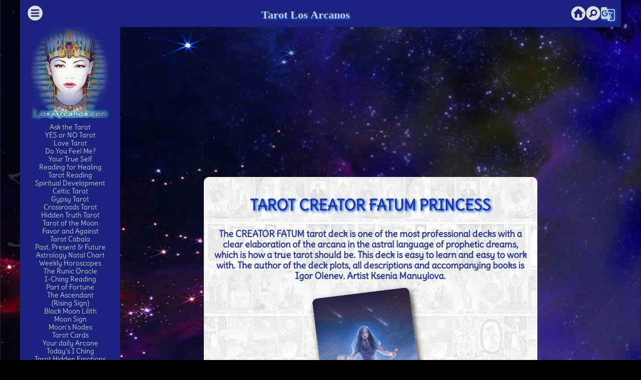

--- FILE ---
content_type: text/html; charset=UTF-8
request_url: https://www.losarcanos.com/en/tarot-decks/Tarot-Creator-Fatum/princess.php
body_size: 9053
content:
<!DOCTYPE html>
<html lang="en">
<head>
<script async src="https://pagead2.googlesyndication.com/pagead/js/adsbygoogle.js?client=ca-pub-6365311543536420" crossorigin="anonymous"></script>
<title>Tarot Decks: Tarot Creator Fatum princess</title>
<meta charset="utf-8">
<meta name="robots" content="index,follow">
<meta name="revisit-after" content="14 days">
<meta name="distribution" content="Global">
<meta name="keywords" content="Tarot Decks: Tarot Creator Fatum princess">
<meta name="description" content="Tarot Decks: Tarot Creator Fatum princess">
<meta name="theme-color" content="#083756" />
<link rel="amphtml" href="https://www.losarcanos.com/en/amp/tarot-decks/Tarot-Creator-Fatum/princess.php"/>
<script async type="text/javascript" src="//clickiocmp.com/t/consent_230588.js"></script>
<meta property="og:type" content="website" />
<meta property="og:title" content="Tarot Decks: Tarot Creator Fatum princess"/>
<meta property="og:description" content="Tarot Decks: Tarot Creator Fatum princess"/>
<meta property="og:image" content="../../tipos-tarot/creator-fatum/princess.jpg"/>
<meta property="og:url" content="https://www.losarcanos.com/en/tarot-decks/Tarot-Creator-Fatum/princess.php"/>
<meta property="og:site_name" content="TAROT Los Arcanos"/>
<meta property="fb:admins" content="1721642300"/>
<meta property="fb:app_id" content="267788610278239"/>
<meta name="twitter:card" content="summary_large_image">
<meta name="twitter:site" content="@LosArcanos">
<meta name="twitter:title" content="Tarot Decks: Tarot Creator Fatum princess">
<meta name="twitter:description" content="Tarot Decks: Tarot Creator Fatum princess">
<meta name="twitter:image" content="../../tipos-tarot/creator-fatum/princess.jpg">
<meta name="twitter:url" content="https://www.losarcanos.com/en/tarot-decks/Tarot-Creator-Fatum/princess.php">
<meta name="viewport" content="width=device-width, initial-scale=1.0"/>
<link rel="stylesheet" href="https://cdnjs.cloudflare.com/ajax/libs/materialize/1.0.0/css/materialize.min.css">
<script async type="text/javascript" src="//s.clickiocdn.com/t/230588/360_light.js"></script>
<link rel="stylesheet" href="https://www.losarcanos.com/en/css/nauti1-v12.css">
<link href="https://fonts.googleapis.com/icon?family=Material+Icons" rel="stylesheet">
<style type="text/css">@font-face {font-family:Delius;font-style:normal;font-weight:400;src:url(/cf-fonts/s/delius/5.0.18/latin/400/normal.woff2);unicode-range:U+0000-00FF,U+0131,U+0152-0153,U+02BB-02BC,U+02C6,U+02DA,U+02DC,U+0304,U+0308,U+0329,U+2000-206F,U+2074,U+20AC,U+2122,U+2191,U+2193,U+2212,U+2215,U+FEFF,U+FFFD;font-display:swap;}</style>
<script async src="https://www.googletagmanager.com/gtag/js?id=G-59NE5FHD8X"></script>
<script>
    window.dataLayer = window.dataLayer || [];
    function gtag(){dataLayer.push(arguments);}
    gtag('js', new Date());

    gtag('config', 'G-59NE5FHD8X');
</script>
</head>
<body>
<script async type='text/javascript' src='//s.clickiocdn.com/t/230588/360_light.js'></script>
<script class='__lxGc__' type='text/javascript'>((__lxGc__=window.__lxGc__||{'s':{},'b':0})['s']['_230588']=__lxGc__['s']['_230588']||{'b':{}})['b']['_717724']={'i':__lxGc__.b++};</script>
<div class="row">
<div class="col s12 indigo darken-4 white-text center-align titulotop"><a href="#" data-target="slide-out" class="sidenav-trigger left" style="padding-top: 4px;"><svg height="34px" version="1.1" viewBox="-.4 -.4 6.3499998 6.3500002" width="34px"><path d="m 3.1747416,0.3976501 c -1.5311858,0 -2.77709651,1.2464283 -2.77709148,2.7776083 1.05e-6,1.53118 1.24590998,2.7770915 2.77709148,2.7770915 1.5311816,0 2.7776072,-1.2459115 2.7776083,-2.7770915 5e-6,-1.53118 -1.2464224,-2.7776083 -2.7776083,-2.7776083 z M 1.8740457,1.8104838 h 2.602942 A 0.26488075,0.26428634 0 0 1 4.7415711,2.0740337 0.26488075,0.26428634 0 0 1 4.4769877,2.3375833 H 1.8740457 A 0.26488075,0.26428634 0 0 1 1.6094624,2.0740337 0.26488075,0.26428634 0 0 1 1.8740457,1.8104838 Z m 0,1.1125936 h 2.602942 A 0.26488075,0.26428634 0 0 1 4.7415711,3.1866272 0.26488075,0.26428634 0 0 1 4.4769877,3.452244 H 1.8740457 A 0.26488075,0.26428634 0 0 1 1.6094624,3.1866272 0.26488075,0.26428634 0 0 1 1.8740457,2.9230774 Z m 0,1.0888223 h 2.602942 A 0.26488075,0.26428634 0 0 1 4.7415711,4.2754496 0.26488075,0.26428634 0 0 1 4.4769877,4.5410664 H 1.8740457 A 0.26488075,0.26428634 0 0 1 1.6094624,4.2754496 0.26488075,0.26428634 0 0 1 1.8740457,4.0118997 Z" style="fill: #DDDDDD;overflow="visible""/></svg></a> <a href="#" data-target="slide-out" class="sidenav-trigger titheadarcanos">Tarot Los Arcanos</a> <a href="https://www.losarcanos.com/"  class="right"><i class="material-icons small" style="margin-top:13px;">g_translate</i></a><a href="https://www.losarcanos.com/en/search.php" class="sidenav-trigger right" style="padding-top: 4px;"><svg width="30px" height="30px" viewBox="-30 -30 650 650"><path d="M406.369,248.166c3.672,9.588,5.508,19.38,5.508,29.376s-1.836,19.788-5.508,29.376 s-9.384,18.258-17.136,26.01s-16.425,13.566-26.013,17.442s-19.479,5.812-29.682,5.812s-20.094-1.938-29.682-5.812 c-9.588-3.876-18.258-9.69-26.01-17.442c-7.752-7.752-13.566-16.422-17.442-26.01s-5.814-19.38-5.814-29.376 s1.938-19.788,5.814-29.376s9.69-18.258,17.442-26.01c7.752-7.752,16.422-13.464,26.01-17.136s19.482-5.508,29.682-5.508 s20.094,1.836,29.682,5.508s18.261,9.384,26.013,17.136C396.985,229.908,402.697,238.578,406.369,248.166z M612,306 c0,28.152-3.672,55.284-11.016,81.396c-7.347,26.109-17.646,50.487-30.906,73.134c-13.26,22.644-29.172,43.248-47.736,61.812 c-18.562,18.564-39.168,34.479-61.812,47.736c-22.646,13.26-47.022,23.562-73.136,30.906C361.284,608.328,334.152,612,306,612 s-55.284-3.672-81.396-11.016c-26.112-7.347-50.49-17.646-73.134-30.906s-43.248-29.172-61.812-47.736 c-18.564-18.562-34.476-39.168-47.736-61.812c-13.26-22.646-23.562-47.022-30.906-73.135C3.672,361.284,0,334.152,0,306 s3.672-55.284,11.016-81.396s17.646-50.49,30.906-73.134s29.172-43.248,47.736-61.812s39.168-34.476,61.812-47.736 s47.022-23.562,73.134-30.906S277.848,0,306,0c42.024,0,81.702,8.058,119.034,24.174s69.768,37.944,97.308,65.484 s49.368,59.976,65.484,97.308S612,263.976,612,306z M474.3,277.849c0-17.952-3.366-35.598-10.098-52.938 s-17.034-32.946-30.906-46.818c-13.872-13.872-29.478-24.174-46.818-30.906c-17.34-6.732-34.983-10.098-52.938-10.098 s-35.598,3.366-52.938,10.098s-32.946,17.034-46.818,30.906c-11.832,11.832-21.114,24.99-27.846,39.474 s-10.914,29.58-12.546,45.288s-0.714,31.314,2.754,46.818s9.486,29.988,18.054,43.452l-61.2,61.2 c-7.344,7.344-11.016,16.116-11.016,26.313c0,10.2,3.672,18.771,11.016,25.704c6.936,7.347,15.606,11.019,26.01,11.019 c10.404,0,19.074-3.672,26.01-11.019l63.648-63.646c13.464,6.936,27.438,11.628,41.922,14.076 c14.484,2.445,28.968,2.649,43.452,0.609s28.56-6.426,42.228-13.157s26.012-15.605,37.026-26.623 c13.872-13.869,24.174-29.478,30.906-46.815C470.933,313.447,474.3,295.801,474.3,277.849z"  style="fill: #DDDDDD;overflow="visible""/></svg></a><a href="https://www.losarcanos.com/en/" class="sidenav-trigger right" style="padding-top: 4px;"><svg width="34px" height="34px" viewBox="-2 -2 24 24"><path d="M19.07,4.93C17.22,3 14.66,1.96 12,2C9.34,1.96 6.79,3 4.94,4.93C3,6.78 1.96,9.34 2,12C1.96,14.66 3,17.21 4.93,19.06C6.78,21 9.34,22.04 12,22C14.66,22.04 17.21,21 19.06,19.07C21,17.22 22.04,14.66 22,12C22.04,9.34 21,6.78 19.07,4.93M17,12V18H13.5V13H10.5V18H7V12H5L12,5L19.5,12H17Z" style="fill: #DDDDDD;overflow="visible""/></svg></a></div>
<div class="col hide-on-small-only m3 l2 xl2 indigo darken-4 white-text">
<a href="https://www.losarcanos.com/en/"><img src="https://img.losarcanos.com/tarot-losarcanos.webp" alt="tarot reading" class="responsive-img" width="160" height="189" border="0" longdesc="tarot" title="TAROT"/></a><br>
<a href="https://www.losarcanos.com/en/tarot-questions.php">Ask the Tarot</a><br>
<a href="https://www.losarcanos.com/en/tarot-yes-or-no.php">YES or NO Tarot</a><br>
<a href="https://www.losarcanos.com/en/love-tarot.php">Love Tarot</a><br>
<a href="https://www.losarcanos.com/en/the-feelings-wheel.php">Do You Feel Me?</a><br>
<a href="https://www.losarcanos.com/en/tarot-self-exploration.php">Your True Self</a><br>
<a href="https://www.losarcanos.com/en/therapeutic-tarot.php">Reading for Healing</a><br>
<a href="https://www.losarcanos.com/en/tarot-reading-oracle.php">Tarot Reading</a><br>
<a href="https://www.losarcanos.com/en/spiritual-development.php">Spiritual Development</a><br>
<a href="https://www.losarcanos.com/en/tarot-celtic.php">Celtic Tarot</a><br>
<a href="https://www.losarcanos.com/en/gypsy-tarot.php">Gypsy Tarot</a><br>
<a href="https://www.losarcanos.com/en/crossroads-tarot.php">Crossroads Tarot</a><br>
<a href="https://www.losarcanos.com/en/tarot-hidden-truth.php">Hidden Truth Tarot</a><br>
<a href="https://www.losarcanos.com/en/tarot-of-the-moon.php">Tarot of the Moon</a><br>
<a href="https://www.losarcanos.com/en/tarot-favor-and-against.php">Favor and Against</a><br>
<a href="https://www.losarcanos.com/en/tarot-cabala.php">Tarot Cabala</a><br>
<a href="https://www.losarcanos.com/en/tarot-past-present-and-future.php">Past, Present & Future</a><br>
<a href="https://www.losarcanos.com/en/astrology-chart.php">Astrology Natal Chart</a><br>
<a href="https://www.losarcanos.com/en/horoscope.php">Weekly Horoscopes</a><br>
<a href="https://www.losarcanos.com/en/runes.php">The Runic Oracle</a><br>
<a href="https://www.losarcanos.com/en/i-ching.php">I-Ching Reading</a><br>
<a href="https://www.losarcanos.com/en/part-of-fortune.php">Part of Fortune</a><br>
<a href="https://www.losarcanos.com/en/find-rising.php">The Ascendant<br>(Rising Sign)</a><br>
<a href="https://www.losarcanos.com/en/lilith.php">Black Moon Lilith</a><br>
<a href="https://www.losarcanos.com/en/moon-sign.php">Moon Sign</a><br>
<a href="https://www.losarcanos.com/en/moons-nodes.php">Moon's Nodes</a><br>
<a href="https://www.losarcanos.com/en/tarot-cards.php">Tarot Cards</a><br>
<a href="https://www.losarcanos.com/en/arcane_day.php">Your daily Arcane</a><br>
<a href="https://www.losarcanos.com/en/i-ching-today.php">Today's I Ching</a><br> 
<a href="https://www.losarcanos.com/en/tarot-hidden-emotions.php">Tarot Hidden Emotions</a><br>
<a href="https://www.losarcanos.com/en/question/">Questions of out Tarot</a><br>
<a href="https://www.losarcanos.com/en/tarot-decks.php">View All Tarot Decks</a><br>
<a href="https://www.losarcanos.com/en/tarot-combinations.php">Tarot 2 Combinations</a><br>
<a href="https://www.losarcanos.com/en/tarot-combinations/combination-3-tarot.php">Tarot 3 Combinations</a><br>
<a href="https://www.losarcanos.com/en/extrasensory-test.php">Psychic ESP Test</a><br>
<a href="https://www.losarcanos.com/en/chiron.php">Asteroids: Chiron</a><br>  
<a href="https://www.losarcanos.com/en/vesta.php">Asteroids: Vesta</a><br>
<a href="https://www.losarcanos.com/en/ceres.php">Asteroids: Ceres</a><br>
<a href="https://www.losarcanos.com/en/juno.php">Asteroids: Juno</a><br>
<a href="https://www.losarcanos.com/en/pallas.php">Asteroids: Pallas</a><br>
<hr>
<script async src="//pagead2.googlesyndication.com/pagead/js/adsbygoogle.js"></script>
<!-- lateral_izq -->
<ins class="adsbygoogle"
     style="display:inline-block;width:160px;height:600px"
     data-ad-client="ca-pub-6365311543536420"
     data-ad-slot="5577141191"></ins>
<script>
(adsbygoogle = window.adsbygoogle || []).push({});
</script>
<hr>
<a href="https://www.losarcanos.com/en/tarot-rider.php">RIDER-WAITE Tarot</a><br>
<a href="https://www.losarcanos.com/en/tarot-legacy.php">Legacy Divine Tarot</a><br>
<a href="https://www.losarcanos.com/en/tarot-of-a-moon-garden.php">Tarot Moon Garden</a><br>
<a href="https://www.losarcanos.com/en/tarot-articles/">Tarot Articles</a>
<hr>
<a href="https://www.losarcanos.com/en/tarot-deck.php">Tarot Deck</a><br>
<a href="https://www.losarcanos.com/en/tarot-the-fool.php">The Fool</a><br>
<a href="https://www.losarcanos.com/en/tarot-the-magician.php">The Magician</a><br>
<a href="https://www.losarcanos.com/en/tarot-the-high-priestess.php">The High Priestess</a><br>
<a href="https://www.losarcanos.com/en/tarot-the-empress.php">The Empress</a><br>
<a href="https://www.losarcanos.com/en/tarot-the-emperor.php">The Emperor</a><br>
<a href="https://www.losarcanos.com/en/tarot-the-hierophant.php">The Hierophant</a><br>
<a href="https://www.losarcanos.com/en/tarot-the-lovers.php">The Lovers</a><br>
<a href="https://www.losarcanos.com/en/tarot-the-chariot.php">The Chariot</a><br>
<a href="https://www.losarcanos.com/en/tarot-justice.php">Justice</a><br>
<a href="https://www.losarcanos.com/en/tarot-the-hermit.php">The Hermit</a><br>
<a href="https://www.losarcanos.com/en/tarot-wheel-of-fortune.php">Wheel of Fortune</a><br>
<a href="https://www.losarcanos.com/en/tarot-strength.php">Strength</a><br>
<a href="https://www.losarcanos.com/en/tarot-the-hanged-man.php">The Hanged Man</a><br>
<a href="https://www.losarcanos.com/en/tarot-transformation.php">Transformation</a><br>
<a href="https://www.losarcanos.com/en/tarot-temperance.php">Temperance</a><br>
<a href="https://www.losarcanos.com/en/tarot-the-devil.php">The Devil</a><br>
<a href="https://www.losarcanos.com/en/tarot-the-tower.php">The Tower</a><br>
<a href="https://www.losarcanos.com/en/tarot-the-star.php">The Star</a><br>
<a href="https://www.losarcanos.com/en/tarot-the-moon.php">The Moon</a><br>
<a href="https://www.losarcanos.com/en/tarot-the-sun.php">The Sun</a><br>
<a href="https://www.losarcanos.com/en/tarot-judgement.php">Judgement</a><br>
<a href="https://www.losarcanos.com/en/tarot-the-world.php">The World</a><br> 
<hr>
<a href="https://www.losarcanos.com/en/horoscope.php">Horoscope</a><br>
<a href="https://www.losarcanos.com/en/horoscope-aries.php">Aries horoscope</a><br>
<a href="https://www.losarcanos.com/en/horoscope-taurus.php">Taurus horoscope</a><br>
<a href="https://www.losarcanos.com/en/horoscope-gemini.php">Gemini horoscope</a><br>
<a href="https://www.losarcanos.com/en/horoscope-cancer.php">Cancer horoscope</a><br>
<a href="https://www.losarcanos.com/en/horoscope-leo.php">Leo horoscope</a><br>
<a href="https://www.losarcanos.com/en/horoscope-virgo.php">Virgo horoscope</a><br>
<a href="https://www.losarcanos.com/en/horoscope-libra.php">Libra horoscope</a><br>
<a href="https://www.losarcanos.com/en/horoscope-scorpio.php">Scorpio horoscope</a><br>
<a href="https://www.losarcanos.com/en/horoscope-sagittarius.php">Sagittarius horoscope</a><br>
<a href="https://www.losarcanos.com/en/horoscope-capricorn.php">Capricorn horoscope</a><br>
<a href="https://www.losarcanos.com/en/horoscope-aquarius.php">Aquarius horoscope</a><br>
<a href="https://www.losarcanos.com/en/horoscope-pisces.php">Pisces horoscope</a><br>
<a href="https://www.losarcanos.com/en/astrology-zodiac-horoscope.php">12 Astrology Zodiac</a><br>
<a href="https://www.losarcanos.com/en/zodiac-signs-compatibility.php">Relationship Compatibility</a><br>
<hr>
<a href="https://www.losarcanos.com/contacto.php">Send your comments and experiences</a><br>
<hr>
<a href="https://www.losarcanos.com/en/privacypolicy.php">Legal Disclaimer and Privacy Policy</a>
<hr></div>
<div class="col s12 m9 l10 xl10 white-text center-align">
<!-- Cuerpo -->
<div class="row"><div class="col s12 m12 l10 offset-l1" >
<div align="center"><script async src="https://pagead2.googlesyndication.com/pagead/js/adsbygoogle.js"></script>
        <!-- ArcNewAdap-201903-Adap-Principal -->
        <ins class="adsbygoogle"
             style="display:block"
             data-ad-client="ca-pub-6365311543536420"
             data-ad-slot="2619843923"
             data-ad-format="auto"
             data-full-width-responsive="true"></ins>
        <script>
        (adsbygoogle = window.adsbygoogle || []).push({});
        </script></div>
</div></div>
<div class="row"><div class="col s12 m8 offset-m2 l8 offset-l2 arcanoblanco">
<br><br>
<h1>Tarot Creator Fatum princess</h1>
<p class="p2">The CREATOR FATUM tarot deck is one of the most professional decks with a clear elaboration of the arcana in the astral language of prophetic dreams, which is how a true tarot should be. This deck is easy to learn and easy to work with. The author of the deck plots, all descriptions and accompanying books is Igor Olenev. Artist Ksenia Manuylova.</p>
<div class="row">
<img src="../../../tipos-tarot/creator-fatum/princess.jpg" class="carta_present" border="0" hspace="0">
</div>
<a href="reinaoro.php" class="waves-effect waves-light indigo darken-2  btn bordesredondos white-text"><i class="material-icons left">arrow_back_ios</i>Previous</a>
<p class="p2">CREATOR FATUM is the direct inheritance of a philosophical treatise on the destiny of man, created by magicians and alchemists of medieval Europe. Tarot CREATOR FATUM (Creator Fatum) is translated from Latin as the tarot of the Creator of Destiny</p>
<div class="col s12 m12">&nbsp;</div>
<a href="../../tarot-decks.php" class="waves-effect waves-light indigo darken-1 white-text  btn-large bordesredondos marco-boton-1"><i class="material-icons right">keyboard_backspace</i>View All Tarot Decks</a>
<br><br>
</div></div> <div class="col s12 m12">&nbsp;</div>
<div class="row"><div class="col s12 m12 l10 offset-l1" >
<div align="center"><script async src="https://pagead2.googlesyndication.com/pagead/js/adsbygoogle.js"></script>
        <!-- ArcNewAdap-201903-Adap-Principal -->
        <ins class="adsbygoogle"
             style="display:block"
             data-ad-client="ca-pub-6365311543536420"
             data-ad-slot="2619843923"
             data-ad-format="auto"
             data-full-width-responsive="true"></ins>
        <script>
        (adsbygoogle = window.adsbygoogle || []).push({});
        </script></div>
</div></div>
<p class="p2">Click on each card to see it in detail</p>
<div class="row">
              <div class="col s6 m4 l2" style="height:160px;">
              <a href="eldiablo.php" class="fmin">
              <img src="../../../tipos-tarot/creator-fatum/eldiablo.jpg" alt="" height = "152" width = "100" class="cartagrid"/></img></a></div>
                          <div class="col s6 m4 l2" style="height:160px;">
              <a href="templanza.php" class="fmin">
              <img src="../../../tipos-tarot/creator-fatum/templanza.jpg" alt="" height = "152" width = "100" class="cartagrid"/></img></a></div>
                          <div class="col s6 m4 l2" style="height:160px;">
              <a href="colgado.php" class="fmin">
              <img src="../../../tipos-tarot/creator-fatum/colgado.jpg" alt="" height = "152" width = "100" class="cartagrid"/></img></a></div>
                          <div class="col s6 m4 l2" style="height:160px;">
              <a href="lamuerte.php" class="fmin">
              <img src="../../../tipos-tarot/creator-fatum/lamuerte.jpg" alt="" height = "152" width = "100" class="cartagrid"/></img></a></div>
                          <div class="col s6 m4 l2" style="height:160px;">
              <a href="charriot.php" class="fmin">
              <img src="../../../tipos-tarot/creator-fatum/charriot.jpg" alt="" height = "152" width = "100" class="cartagrid"/></img></a></div>
                          <div class="col s6 m4 l2" style="height:160px;">
              <a href="star.php" class="fmin">
              <img src="../../../tipos-tarot/creator-fatum/star.jpg" alt="" height = "152" width = "100" class="cartagrid"/></img></a></div>
                          <div class="col s6 m4 l2" style="height:160px;">
              <a href="reinaespadas.php" class="fmin">
              <img src="../../../tipos-tarot/creator-fatum/reinaespadas.jpg" alt="" height = "152" width = "100" class="cartagrid"/></img></a></div>
                          <div class="col s6 m4 l2" style="height:160px;">
              <a href="hermitano.php" class="fmin">
              <img src="../../../tipos-tarot/creator-fatum/hermitano.jpg" alt="" height = "152" width = "100" class="cartagrid"/></img></a></div>
                          <div class="col s6 m4 l2" style="height:160px;">
              <a href="justicia.php" class="fmin">
              <img src="../../../tipos-tarot/creator-fatum/justicia.jpg" alt="" height = "152" width = "100" class="cartagrid"/></img></a></div>
                          <div class="col s6 m4 l2" style="height:160px;">
              <a href="reinabastos.php" class="fmin">
              <img src="../../../tipos-tarot/creator-fatum/reinabastos.jpg" alt="" height = "152" width = "100" class="cartagrid"/></img></a></div>
                          <div class="col s6 m4 l2" style="height:160px;">
              <a href="laluna.php" class="fmin">
              <img src="../../../tipos-tarot/creator-fatum/laluna.jpg" alt="" height = "152" width = "100" class="cartagrid"/></img></a></div>
                          <div class="col s6 m4 l2" style="height:160px;">
              <a href="rueda.php" class="fmin">
              <img src="../../../tipos-tarot/creator-fatum/rueda.jpg" alt="" height = "152" width = "100" class="cartagrid"/></img></a></div>
                          <div class="col s6 m4 l2" style="height:160px;">
              <a href="mago.php" class="fmin">
              <img src="../../../tipos-tarot/creator-fatum/mago.jpg" alt="" height = "152" width = "100" class="cartagrid"/></img></a></div>
                          <div class="col s6 m4 l2" style="height:160px;">
              <a href="empress.php" class="fmin">
              <img src="../../../tipos-tarot/creator-fatum/empress.jpg" alt="" height = "152" width = "100" class="cartagrid"/></img></a></div>
                          <div class="col s6 m4 l2" style="height:160px;">
              <a href="c-espadas.php" class="fmin">
              <img src="../../../tipos-tarot/creator-fatum/c-espadas.jpg" alt="" height = "152" width = "100" class="cartagrid"/></img></a></div>
                          <div class="col s6 m4 l2" style="height:160px;">
              <a href="loco2.php" class="fmin">
              <img src="../../../tipos-tarot/creator-fatum/loco2.jpg" alt="" height = "152" width = "100" class="cartagrid"/></img></a></div>
                          <div class="col s6 m4 l2" style="height:160px;">
              <a href="elsol.php" class="fmin">
              <img src="../../../tipos-tarot/creator-fatum/elsol.jpg" alt="" height = "152" width = "100" class="cartagrid"/></img></a></div>
                          <div class="col s6 m4 l2" style="height:160px;">
              <a href="juicio.php" class="fmin">
              <img src="../../../tipos-tarot/creator-fatum/juicio.jpg" alt="" height = "152" width = "100" class="cartagrid"/></img></a></div>
                          <div class="col s6 m4 l2" style="height:160px;">
              <a href="sumosaserdote.php" class="fmin">
              <img src="../../../tipos-tarot/creator-fatum/sumosaserdote.jpg" alt="" height = "152" width = "100" class="cartagrid"/></img></a></div>
                          <div class="col s6 m4 l2" style="height:160px;">
              <a href="emperador.php" class="fmin">
              <img src="../../../tipos-tarot/creator-fatum/emperador.jpg" alt="" height = "152" width = "100" class="cartagrid"/></img></a></div>
                          <div class="col s6 m4 l2" style="height:160px;">
              <a href="lovers.php" class="fmin">
              <img src="../../../tipos-tarot/creator-fatum/lovers.jpg" alt="" height = "152" width = "100" class="cartagrid"/></img></a></div>
                          <div class="col s6 m4 l2" style="height:160px;">
              <a href="tower.php" class="fmin">
              <img src="../../../tipos-tarot/creator-fatum/tower.jpg" alt="" height = "152" width = "100" class="cartagrid"/></img></a></div>
                          <div class="col s6 m4 l2" style="height:160px;">
              <a href="fuerza.php" class="fmin">
              <img src="../../../tipos-tarot/creator-fatum/fuerza.jpg" alt="" height = "152" width = "100" class="cartagrid"/></img></a></div>
                          <div class="col s6 m4 l2" style="height:160px;">
              <a href="reinacopas.php" class="fmin">
              <img src="../../../tipos-tarot/creator-fatum/reinacopas.jpg" alt="" height = "152" width = "100" class="cartagrid"/></img></a></div>
                          <div class="col s6 m4 l2" style="height:160px;">
              <a href="reinaoro.php" class="fmin">
              <img src="../../../tipos-tarot/creator-fatum/reinaoro.jpg" alt="" height = "152" width = "100" class="cartagrid"/></img></a></div>
                          <div class="col s6 m4 l2" style="height:160px;">
              <a href="princess.php" class="fmin">
              <img src="../../../tipos-tarot/creator-fatum/princess.jpg" alt="" height = "152" width = "100" class="cartagrid"/></img></a></div>
            </div>
<div class="col s12 m12">&nbsp;</div>
<a href="../../tarot-decks.php" class="waves-effect waves-light indigo darken-1 white-text  btn-large bordesredondos marco-boton-1"><i class="material-icons right">keyboard_backspace</i>View All Tarot Decks</a>
<br><br>
<br><br>
<div class="row"><div class="col s12 m12 l10 offset-l1">
<script async src="//pagead2.googlesyndication.com/pagead/js/adsbygoogle.js"></script>
<ins class="adsbygoogle"
     style="display:block; text-align:center;"
     data-ad-layout="in-article"
     data-ad-format="fluid"
     data-full-width-responsive="true"
     data-ad-client="ca-pub-6365311543536420"
     data-ad-slot="6423681701"></ins>
<script>
     (adsbygoogle = window.adsbygoogle || []).push({});
</script>
</div></div>
<br><br>
<div align="center">
  
  <a href="https://www.losarcanos.com/en/amp/learn-tarot.php"><img src="https://www.losarcanos.com/img/aprender-tarot.jpg" alt="Cartas de Tarot" width="590" height="414" border="0" class="responsive-img"></a><br>
  <a class="waves-effect waves-light btn white-text indigo darken-1" href="https://www.losarcanos.com/en/amp/learn-tarot.php">
    <i class="material-icons right">arrow_forward</i>Learn Tarot</a>
  <br>
  Learn the meaning of Tarot cards with this fun game, guess based on its description to which Arcanum corresponds. Read the description of the Arcanum of the Tarot that we show you below and based on what it suggests, its meaning, select from the four cards that we show you, which is the correct one.

</div>
<br><br>

  <div class="row">
    <div class="col s12 m8 offset-m2">
      <div class="card-panel purple blue darken-4">
<p class="p2">LOSARCANOS.COM</p>

<a href="https://www.facebook.com/tarot.live.reading/" target="_blank"><img alt="siguenos en facebook" height="40" src="https://www.losarcanos.com/img/social/facebook.png" title="siguenos en facebook" width="40"  class="bordesredondos z-depth-5"/></a>&nbsp;&nbsp;&nbsp;

<a href="https://twitter.com/LosArcanos" target="_blank" ><img alt="siguenos en twitter" height="40" src="https://www.losarcanos.com/img/social/twitter.png" title="siguenos en twitter" width="40" class="bordesredondos z-depth-5"/></a>&nbsp;&nbsp;&nbsp;

<a href="https://www.instagram.com/losarcanosweb/" target="_blank" ><img alt="siguenos en Instagram" height="40" src="https://www.losarcanos.com/img/social/instagram.png" title="siguenos en Instagram" width="40" class="bordesredondos z-depth-5"/></a>
      </div>
    </div>
  </div><br><br>
<br><div class="row section"><div class="col l12 s12"><a href="https://www.losarcanos.com/en/" class="waves-effect waves-light btn-large indigo bordesredondos white-text"><i class="material-icons left">home</i>Home LosArcanos.com</a></div></div><br><br><br>
<div class="col s12 m6 l3"><div class="card">
        <div class="card-image">
          <a href="https://www.losarcanos.com/en/find-rising.php"><img src="https://www.losarcanos.com/en/img/rising-sign.jpg" class="responsive-img bredondo" alt="Rising Sign" width="575" height="323"></a>
          <a href="https://www.losarcanos.com/en/find-rising.php" class="btn-floating halfway-fab waves-effect waves-light red"><i class="material-icons">play_arrow</i></a>
        </div>
        <div class="card-content">
          <span class="card-title"><a href="https://www.losarcanos.com/en/find-rising.php" class="red-text">Rising Sign</a></span>
          <p class="black-text">The Ascendant sign expresses personality. It is an important feature because it shows the behavior that is learned, as well as the way we are perceived by others</p>
        </div></div></div>
<div class="col s12 m6 l3"><div class="card">
        <div class="card-image">
          <a href="https://www.losarcanos.com/en/horoscope.php"><img src="https://www.losarcanos.com/en/img/weekly-horoscopes.jpg" class="responsive-img bredondo" alt="Weekly Horoscopes" width="575" height="323"></a>
          <a href="https://www.losarcanos.com/en/horoscope.php" class="btn-floating halfway-fab waves-effect waves-light red"><i class="material-icons">play_arrow</i></a>
        </div>
        <div class="card-content">
          <span class="card-title"><a href="https://www.losarcanos.com/en/horoscope.php" class="red-text">Weekly Horoscopes</a></span>
          <p class="black-text">Astrological true horoscope updated weekly. Get free advices and predictions based on your sign and the position of the stars.</p>
        </div></div></div>
<div class="col s12 m6 l3"> 
	    	<div class="card">
	        <div class="card-content black-text">
	        <span class="card-title"><a href="https://www.losarcanos.com/en/moon-sign.php" class="red-text">Moon Sign</a></span>The Moon represents human psyche. The emotional body of man. Itâ€™s indicative of a person`s emotions and feelings. It gives an intuitional nature, taste, youth, love of poetry, music, attractive looks and sensuality.</div></div></div>
<div class="col s12 m6 l3"> 
	    	<div class="card">
	        <div class="card-content black-text">
	        <span class="card-title"><a href="https://www.losarcanos.com/en/part-of-fortune.php" class="red-text">Part of Fortune</a></span>In astrology, the Part of Fortune, sometimes called Fortuna, is the most popular Arabic Part. Arabic Parts are sensitive points in a chart. The Part of Fortune represents worldly success, and is associated with the physical body and health as well.</div></div></div>
</div></div>
<!-- Fin Cuerpo -->
  <ul id="slide-out" class="sidenav">
   <li>
        <img src="https://tarot.losarcanos.com/images/tarot.jpg" width="68px" height="68px" alt="" class="circle responsive-img valign profile-image">

   </li> 
   <li><a href="https://www.losarcanos.com/en/"><i class="material-icons white-text">home</i>Home</span></a></li>
    <li><a href="https://www.losarcanos.com/en/tarot-questions.php">Ask the Tarot <span class="new badge right yellow darken-3" data-badge-caption="updated"></span></a></li>

    <li>
          <ul class="collapsible collapsible-accordion">
            <li>
              <a class="collapsible-header waves-effect waves-blue"><i class="material-icons white-text">create_new_folder</i>Tarot <i class="material-icons right white-text" style="margin-right:0;">arrow_drop_down</i></a>
              <div class="collapsible-body">
                <ul>
                  <li><a href="https://www.losarcanos.com/en/tarot-reading-oracle.php">Tarot Reading</a></li>
                  <li><a href="https://www.losarcanos.com/en/tarot-yes-or-no.php">YES or NO Tarot</a></li>
                  <li><a href="https://www.losarcanos.com/en/love-tarot.php">Love Tarot</a></li>
                  <li><a href="https://www.losarcanos.com/en/the-feelings-wheel.php">Do You Feel Me?</a></li>
                  <li><a href="https://www.losarcanos.com/en/tarot-self-exploration.php">Tarot for Self-Exploration</a></li>
                  <li><a href="https://www.losarcanos.com/en/therapeutic-tarot.php">Reading for Healing</a></li>
                  <li><a href="https://www.losarcanos.com/en/spiritual-development.php">Spiritual Development</a></li>
                  <li><a href="https://www.losarcanos.com/en/tarot-celtic.php">Celtic Tarot</a></li>
                  <li><a href="https://www.losarcanos.com/en/gypsy-tarot.php">Gypsy Tarot</a></li>
                  <li><a href="https://www.losarcanos.com/en/crossroads-tarot.php">Crossroads Tarot</a></li>
                  <li><a href="https://www.losarcanos.com/en/tarot-hidden-truth.php"> Hidden Truth Tarot</a></li>
                  <li><a href="https://www.losarcanos.com/en/tarot-of-the-moon.php">Tarot of the Moon</a></li>
                  <li><a href="https://www.losarcanos.com/en/tarot-favor-and-against.php">Favor and Against</a></li>
                  <li><a href="https://www.losarcanos.com/en/tarot-cabala.php">Tarot Cabala</a></li>                  
                  <li><a href="https://www.losarcanos.com/en/tarot-past-present-and-future.php">Past, Present & Future</a></li>  
                  <li><a href="https://www.losarcanos.com/en/tarot-hidden-emotions.php">Tarot Hidden Emotions</a></li>  
                  <li><a href="https://www.losarcanos.com/en/tarot-cards.php">Tarot Cards</a></li> 
                  <li><a href="https://www.losarcanos.com/en/question/">Questions of out Tarot</a></li>
                  <li><a href="https://www.losarcanos.com/en/amp/learn-tarot.php">Learn Tarot</a></li> 
                  <li><a href="https://www.losarcanos.com/en/tarot-decks.php">View All Tarot Decks</a></li>   
                  <li><a href="https://www.losarcanos.com/en/tarot-combinations.php">Tarot 2 Cards Combinations</a></li> 
                  <li><a href="https://www.losarcanos.com/en/tarot-combinations/combination-3-tarot.php">Tarot 3 Cards Combinations</a></li>   
                  <li><a href="https://www.losarcanos.com/en/amp/learn-tarot.php">Learn Tarot</a></li>         
                </ul>
              </div>
            </li>
          </ul>
    </li>
    <li><div class="divider"></div></li>
    <li>
          <ul class="collapsible collapsible-accordion">
            <li>
              <a class="collapsible-header waves-effect waves-blue"><i class="material-icons white-text">create_new_folder</i>Astrology <i class="material-icons right white-text" style="margin-right:0;">arrow_drop_down</i></a>
              <div class="collapsible-body">
                <ul>
                  <li><a href="https://www.losarcanos.com/en/astrology-chart.php">Astrology Chart</a></li>
                  <li><a href="https://www.losarcanos.com/en/find-rising.php">The Ascendant(Rising Sign)</a></li>
                  <li><a href="https://www.losarcanos.com/en/lilith.php">Black Moon Lilith</a></li>
                  <li><a href="https://www.losarcanos.com/en/moon-sign.php">Moon Sign</a></li>
                  <li><a href="https://www.losarcanos.com/en/moons-nodes.php">Moon's Nodes</a></li>
                  <li><a href="https://www.losarcanos.com/en/part-of-fortune.php">Part of Fortune</a></li>    
                  <li><a href="https://www.losarcanos.com/en/chiron.php">Asteroids: Chiron</a></li>  
                  <li><a href="https://www.losarcanos.com/en/vesta.php">Asteroids: Vesta</a></li>
                  <li><a href="https://www.losarcanos.com/en/ceres.php">Asteroids: Ceres</a></li>
                  <li><a href="https://www.losarcanos.com/en/juno.php">Asteroids: Juno</a></li>
                  <li><a href="https://www.losarcanos.com/en/pallas.php">Asteroids: Pallas</a></li>
                  <li><a href="https://www.losarcanos.com/en/astrology-zodiac-horoscope.php">12 Astrology Zodiac</a></li>
                  <li><a href="https://www.losarcanos.com/en/zodiac-signs-compatibility.php">Relationship Compatibility</a></li>
                </ul>
              </div>
            </li>
          </ul>
    </li>     

    <li><div class="divider"></div></li>
    <li>
          <ul class="collapsible collapsible-accordion">
            <li>
              <a class="collapsible-header waves-effect waves-blue"><i class="material-icons white-text">create_new_folder</i>Horoscopes <i class="material-icons right white-text" style="margin-right:0;">arrow_drop_down</i></a>
              <div class="collapsible-body">
                <ul>
                  <li><a href="https://www.losarcanos.com/en/horoscope.php">Weekly Horoscopes</a></li>
                  <li><a href="https://www.losarcanos.com/en/arcane_day.php">Your daily Arcane</a></li>
                  <li><a href="https://www.losarcanos.com/en/i-ching-today.php">Today's I Ching</a></li>
                  <li><a href="https://www.losarcanos.com/en/extrasensory-test.php">Psychic ESP Test</a></li>
                </ul>
              </div>
            </li>
          </ul>
    </li>    

    <li><div class="divider"></div></li>
    <li>
          <ul class="collapsible collapsible-accordion">
            <li>
              <a class="collapsible-header waves-effect waves-blue"><i class="material-icons white-text">create_new_folder</i>Others <i class="material-icons right white-text" style="margin-right:0;">arrow_drop_down</i></a>
              <div class="collapsible-body">
                <ul>
                  <li><a href="https://www.losarcanos.com/en/i-ching.php">I-Ching Reading</a></li>
                  <li><a href="https://www.losarcanos.com/en/runes.php">The Runic Oracle</a></li>
                  <li><a href="https://www.losarcanos.com/en/tarot-articles/">Tarot Articles</a></li>
                
                </ul>
              </div>
            </li>
          </ul>
    </li>     
    <li><div class="divider"></div></li>
    <li>
          <ul class="collapsible collapsible-accordion">
            <li>
              <a class="collapsible-header waves-effect waves-blue"><i class="material-icons white-text">create_new_folder</i>Exclusive Tarot Deck <i class="material-icons right white-text" style="margin-right:0;">arrow_drop_down</i></a>
              <div class="collapsible-body">
                <ul>
                  <li><a href="https://www.losarcanos.com/en/tarot-deck.php">Tarot Deck</a></li>
                  <li><a href="https://www.losarcanos.com/en/tarot-the-fool.php">The Fool</a></li>
                  <li><a href="https://www.losarcanos.com/en/tarot-the-magician.php">The Magician</a></li>
                  <li><a href="https://www.losarcanos.com/en/tarot-the-high-priestess.php">The High Priestess</a></li>
                  <li><a href="https://www.losarcanos.com/en/tarot-the-empress.php">The Empress</a></li>
                  <li><a href="https://www.losarcanos.com/en/tarot-the-emperor.php">The Emperor</a></li>
                  <li><a href="https://www.losarcanos.com/en/tarot-the-hierophant.php">The Hierophant</a></li>
                  <li><a href="https://www.losarcanos.com/en/tarot-the-lovers.php">The Lovers</a></li>
                  <li><a href="https://www.losarcanos.com/en/tarot-the-chariot.php">The Chariot</a></li>
                  <li><a href="https://www.losarcanos.com/en/tarot-justice.php">Justice</a></li>
                  <li><a href="https://www.losarcanos.com/en/tarot-the-hermit.php">The Hermit</a></li>
                  <li><a href="https://www.losarcanos.com/en/tarot-wheel-of-fortune.php">Wheel of Fortune</a></li>
                  <li><a href="https://www.losarcanos.com/en/tarot-strength.php">Strength</a></li>
                  <li><a href="https://www.losarcanos.com/en/tarot-the-hanged-man.php">The Hanged Man</a></li>
                  <li><a href="https://www.losarcanos.com/en/tarot-transformation.php">Transformation</a></li>
                  <li><a href="https://www.losarcanos.com/en/tarot-temperance.php">Temperance</a></li>
                  <li><a href="https://www.losarcanos.com/en/tarot-the-devil.php">The Devil</a></li>
                  <li><a href="https://www.losarcanos.com/en/tarot-the-tower.php">The Tower</a></li>
                  <li><a href="https://www.losarcanos.com/en/tarot-the-star.php">The Star</a></li>
                  <li><a href="https://www.losarcanos.com/en/tarot-the-moon.php">The Moon</a></li>
                  <li><a href="https://www.losarcanos.com/en/tarot-the-sun.php">The Sun</a></li>
                  <li><a href="https://www.losarcanos.com/en/tarot-judgement.php">Judgement</a></li>
                  <li><a href="https://www.losarcanos.com/en/tarot-the-world.php">The World</a></li> 
                
                </ul>
              </div>
            </li>
          </ul>
    </li>     
    <li><div class="divider"></div></li>    
    <li><a class="subheader">Free Tarot LosArcanos</a></li>
    <li><a href="https://2tarot.com">Learn Tarot Articles</a></li>
  </ul>
<script async src="//pagead2.googlesyndication.com/pagead/js/adsbygoogle.js"></script>
<ins class="adsbygoogle"
     style="display:block"
     data-ad-format="autorelaxed"
     data-ad-client="ca-pub-6365311543536420"
     data-ad-slot="3950866146"></ins>
<script>
     (adsbygoogle = window.adsbygoogle || []).push({});
</script>        <footer class="page-footer">
          <div class="container">
            <div class="row">
              <div class="col l6 s12">
                <h5 class="white-text"><a class="grey-text text-lighten-4" href="https://www.losarcanos.com/en/">Tarot LosArcanos.com</a></h5>
                <p class="grey-text text-lighten-4"><span class="grey-text text-lighten-4">The use of this site implies you have read, understood, and agree with the Legal Disclaimer and <a class="grey-text text-lighten-4" href="https://www.losarcanos.com/en/privacypolicy.php">Privacy Police</a></span><br>
                  <a class="grey-text text-lighten-3" href="https://www.losarcanos.com/contacto.php"><i class="material-icons">email</i>Send us your message to Los Arcanos</a><br>
                <a href="https://www.facebook.com/tarot.live.reading/" target="_blank"><img alt="follow us on facebook" height="40" src="https://www.losarcanos.com/img/social/facebook.png" title="siguenos en facebook" width="40"  class="bordesredondos"/></a>

<a href="https://twitter.com/LosArcanos" target="_blank" ><img alt="siguenos en twitter" height="40" src="https://www.losarcanos.com/img/social/twitter.png" title="siguenos en twitter" width="40" class="bordesredondos"/></a>

<a href="https://www.instagram.com/losarcanosweb/" target="_blank" ><img alt="siguenos en Instagram" height="40" src="https://www.losarcanos.com/img/social/instagram.png" title="siguenos en Instagram" width="40" class="bordesredondos"/></a></p>
              </div>
              <div class="col l4 offset-l2 s12">
                
                <ul>
                  <li><a class="grey-text text-lighten-3" href="https://www.losarcanos.com/en/search.php"><i class="material-icons">search</i>Search in Los Arcanos</a></li>

                  <li><a href="https://2tarot.com/" target="_blank"><i class="material-icons">assignment</i>Tarot articles of Los Arcanos</a></li>

                  <li><a href="https://play.google.com/store/apps/details?id=com.SudPoint.TarotLosArcanos" target="_blank"><i class="material-icons">touch_app</i> App Tarot Los Arcanos</a></li>
      

                  <li><br><a href="https://www.losarcanos.com" target="_blank"><img src="https://tarot.losarcanos.com/images/flag-spanish.png" width="24" height="13" border="0" alt="free tarot card reading" >Tarot Los Arcanos</a></li>


                </ul>
              </div>
            </div>
          </div>
          <div class="footer-copyright">
            <div class="container">
            © 2024 Copyright <a class="grey-text text-lighten-4" href="https://www.losarcanos.com/">LosArcanos.com</a>
            <span class="right ir-arriba" href="https://www.losarcanos.com/"><i class="material-icons">arrow_upward</i>Up</span>
            </div>
          </div>
        </footer>
<script async type="text/javascript" src="//s.clickiocdn.com/t/230588/360_light.js"></script>

<script class="__lxGc__" type="text/javascript">
((__lxGc__=window.__lxGc__||{'s':{},'b':0})['s']['_230588']=__lxGc__['s']['_230588']||{'b':{}})['b']['_717964']={'i':__lxGc__.b++};
</script>

<script async type="text/clickiocmp" src="https://ads.vidoomy.com/losarcanos_14762.js"></script>

<script src="https://code.jquery.com/jquery-3.2.1.min.js"></script>
<script src="https://cdnjs.cloudflare.com/ajax/libs/materialize/1.0.0/js/materialize.min.js"></script>
<script>

M.AutoInit();


$(document).ready(function(){


	$("#slide-out").sidenav({
			menuWidth: 250, // Default is 300
			edge: "right", // Choose the horizontal origin
			closeOnClick: false, // Closes side-nav on <a> clicks, useful for Angular/Meteor
			draggable: true // Choose whether you can drag to open on touch screens
	});

});

function cambiatarot(campo) { 
  var myimagen = document.getElementById("tarot_c");
    myimagen.src = "https://tarot.losarcanos.com/images/" + campo.value + "1.jpg";
}

function fdia(masmenos,dia,mes,ano) {
 var url = 'arcane_today.php'
 var form = $('<form action="' + url + '" method="post">' +
              '<input type="text" name="dia" type="hidden" value="' + dia + '" />' +
              '<input type="text" name="mes" type="hidden" value="' + mes + '" />' +
              '<input type="text" name="ano" type="hidden" value="' + ano + '" />' +
              '<input type="text" name="new" type="hidden" value="' + masmenos + '" />' +
              '</form>');
 $('body').append(form);
 form.submit();   
}  

function fdiaiching(masmenos,dia,mes,ano) {
 var url = 'i-ching_daily.php'
 var form = $('<form action="' + url + '" method="post">' +
              '<input type="text" name="dia" type="hidden" value="' + dia + '" />' +
              '<input type="text" name="mes" type="hidden" value="' + mes + '" />' +
              '<input type="text" name="ano" type="hidden" value="' + ano + '" />' +
              '<input type="text" name="new" type="hidden" value="' + masmenos + '" />' +
              '</form>');
 $('body').append(form);
 form.submit();   
} 

function ValidateCiudad(frm) {

  var toastHTML = '';
  if (frm.ciudad.value == "xx") {

    //alert("Please enter your city & state.");
    toastHTML = '<i class="material-icons left">error</i><span>Please enter your city</span>'; 
    M.toast({html: toastHTML});

    frm.ciudad.focus(); 
    return false;
  }
  return true;
    
}

function ValidateAstro1(frm) {
  var toastHTML = '';
  if (Trim(frm.nombre.value) == "") {

    //alert("Please enter your name.."); 
    toastHTML = '<i class="material-icons left">error</i><span>Please enter your name</span>'; 
    M.toast({html: toastHTML});    
    frm.nombre.focus()
    return false;
  }
  if (frm.pais.value == "xx") {

    //alert("Please enter the birthday and country."); 
    toastHTML = '<i class="material-icons left">error</i><span>Please enter the birthday and country</span>'; 
    M.toast({html: toastHTML});        
      frm.pais.focus(); 
      return false;
  }
  return true;
    
}

/* Trims the leading and trailing blanks from a given string. */
function Trim(strToTrim) {
    while(strToTrim.charAt(0)==' '){strToTrim = strToTrim.substring(1,strToTrim.length);}
    while(strToTrim.charAt(strToTrim.length-1)==' '){strToTrim = strToTrim.substring(0,strToTrim.length-1);}
    return strToTrim;
}
		

</script></body></html>

--- FILE ---
content_type: text/html; charset=utf-8
request_url: https://www.google.com/recaptcha/api2/aframe
body_size: 182
content:
<!DOCTYPE HTML><html><head><meta http-equiv="content-type" content="text/html; charset=UTF-8"></head><body><script nonce="5swdyMbaq5iuyVFkQng1Mw">/** Anti-fraud and anti-abuse applications only. See google.com/recaptcha */ try{var clients={'sodar':'https://pagead2.googlesyndication.com/pagead/sodar?'};window.addEventListener("message",function(a){try{if(a.source===window.parent){var b=JSON.parse(a.data);var c=clients[b['id']];if(c){var d=document.createElement('img');d.src=c+b['params']+'&rc='+(localStorage.getItem("rc::a")?sessionStorage.getItem("rc::b"):"");window.document.body.appendChild(d);sessionStorage.setItem("rc::e",parseInt(sessionStorage.getItem("rc::e")||0)+1);localStorage.setItem("rc::h",'1768805045893');}}}catch(b){}});window.parent.postMessage("_grecaptcha_ready", "*");}catch(b){}</script></body></html>

--- FILE ---
content_type: text/css
request_url: https://www.losarcanos.com/en/css/nauti1-v12.css
body_size: 2295
content:
body {
  margin-left: 0px;
  margin-top: 0px;

  background-color: #000000;
  background-image:url(https://tarot.losarcanos.com/images/fonsarcanos.jpg);
  background-position:initial initial;
  background-size: cover;
  background-attachment: fixed;
  text-align: center;
  font-family:Delius;
  font-size: 14px;
  line-height: 16px;
  color: #ffffff;
  max-width: 1200px;
  margin-left:auto;
  margin-right:auto;
}

.titheadarcanos {
  font-size: 22px;
}

p {
  font-family:Delius;
  font-size:16px;
  line-height: 120%;
  padding: 5px 5px 5px 5px;
}

.p2 {
  font-family:Delius;
  font-size:18px;
  line-height: 120%;
  padding: 5px 5px 5px 5px;
}

blockquote {
  font-family:Delius;
  font-size:18px;
  line-height: 120%;
}

.card {
   border-radius: 8px;
   -moz-box-shadow: 3px 6px 12px rgba(255, 255, 255, 0.8);
   -webkit-box-shadow: 3px 6px 12px rgba(255, 255, 255, 0.8);
   box-shadow: 3px 6px 12px rgba(255, 255, 255, 0.8);
   height: 400px;
   overflow: hidden;   
   /*background-color: #212121;*/
}

.card-content-mini {
   height: 40px;
   margin-top: 4px;
   display: flex;
   justify-content: center;
   align-items: center;
}

.card-title-mini {
  font-size:18px;

}

.bredondo {
  border-radius: 10px;
}

.card-content p {
  font-size:14px;
  line-height: 100%;
  border-radius: 10px;

}

.titulotop {
  font-size: 30px;  
  color: #ffffff;
  font-family:Georgia, "Times New Roman", Times, serif;
  font-weight:bold;
  text-shadow:#06F 2px 2px 4px;
  filter: progid:DXImageTransform.Microsoft.Shadow(color='#00006aa', Direction=135, Strength=6);
  width: 740px;
  height: 54px;
  text-align:center;
  line-height:54px;
  display:block;
  margin:0px;
  padding:10px; 
  vertical-align: baseline;

}

h1 {
  font-size: 30px;  
  text-shadow:#06F 2px 2px 4px;
  filter: progid:DXImageTransform.Microsoft.Shadow(color='#00006aa', Direction=135, Strength=6);
  font-family: Delius, Roboto, "Times New Roman", Times, serif;
  line-height:28px;
  display:block;
  margin:0; 
  padding:10px;
  text-transform: uppercase;
  font-weight: 900;
}

h2 {
  font-size: 24px;  
  text-shadow:#06F 2px 2px 4px;
  filter: progid:DXImageTransform.Microsoft.Shadow(color='#00006aa', Direction=135, Strength=6);
  font-family: Delius, Roboto, "Times New Roman", Times, serif;
  line-height:24px;
  display:block;
  margin:0; 
  padding:8px;
  text-transform: uppercase;
  font-weight: 500;
}

h3 {
  font-size: 22px;  
  text-shadow:#06F 2px 2px 4px;
  filter: progid:DXImageTransform.Microsoft.Shadow(color='#00006aa', Direction=135, Strength=6);
  font-family: Delius, Roboto, "Times New Roman", Times, serif;
  line-height:22px;
  display:block;
  margin:0; 
  padding:8px;
  text-transform: uppercase;
}

h4 {
  font-size: 20px;  
  text-shadow:#06F 2px 2px 4px;
  filter: progid:DXImageTransform.Microsoft.Shadow(color='#00006aa', Direction=135, Strength=6);
  font-family: Delius, Roboto, "Times New Roman", Times, serif;
  line-height:22px;
  display:block;
  margin:0; 
  padding:8px;
  text-transform: uppercase;
}


a, a:active, a:visited, a:link {
   color: #cccccc;
   text-decoration: none;
}

a:hover {
   color: #99FFFF;
  text-decoration: underline; 
}

.nt_coltrans {
  background-color: #000000;
  opacity: 0.5;
    filter: alpha(opacity=50); /* For IE8 and earlier */
}

.page-footer {
  background-color: #0d47a1;
}

.sidenav {
  background-color: #1a237e;
  color: #fff;
}

.sidenav li a {
  background-color: #1a237e;
  color: #fff;
}

.bordesredondos {
  border-radius: 10px;
}

.formfondo {
  border: 2px solid #795548;
  background: -webkit-gradient(linear, left top, left bottom, from(#ffebee), to(#9fa8da));
  background: -webkit-linear-gradient(top, #ffebee, #9fa8da);
  background: -moz-linear-gradient(top, #ffebee, #9fa8da);
  background: -ms-linear-gradient(top, #ffebee, #9fa8da);
  background: -o-linear-gradient(top, #ffebee, #9fa8da);
  -moz-box-shadow: 3px 6px 12px rgba(255, 255, 255, 0.8);
  -webkit-box-shadow: 3px 6px 12px rgba(255, 255, 255, 0.8);
  box-shadow: 3px 6px 12px rgba(255, 255, 255, 0.8);   
}

.astroform {
  background-image:url(https://www.losarcanos.com/en/img/fondoform.jpg);
  border: 2px solid #795548;
  -moz-box-shadow: 3px 6px 12px rgba(255, 255, 255, 0.8);
  -webkit-box-shadow: 3px 6px 12px rgba(255, 255, 255, 0.8);
  box-shadow: 3px 6px 12px rgba(255, 255, 255, 0.8);  
}

.astroformtarot {
  background-image:url(https://www.losarcanos.com/en/img/fondoformgen.jpg);
  border: 2px solid #795548;
  -moz-box-shadow: 3px 6px 12px rgba(255, 255, 255, 0.8);
  -webkit-box-shadow: 3px 6px 12px rgba(255, 255, 255, 0.8);
  box-shadow: 3px 6px 12px rgba(255, 255, 255, 0.8);  
}

.formquestion {
  background-image:url(https://www.losarcanos.com/en/img/fondoformques2.jpg);
  border: 2px solid #795548;
  -moz-box-shadow: 3px 6px 12px rgba(255, 255, 255, 0.8);
  -webkit-box-shadow: 3px 6px 12px rgba(255, 255, 255, 0.8);
  box-shadow: 3px 6px 12px rgba(255, 255, 255, 0.8);  
}

.formdaily {
  background-image:url(https://www.losarcanos.com/en/img/fondoformdaily.jpg);
  border: 2px solid #795548;
  -moz-box-shadow: 3px 6px 12px rgba(255, 255, 255, 0.8);
  -webkit-box-shadow: 3px 6px 12px rgba(255, 255, 255, 0.8);
  box-shadow: 3px 6px 12px rgba(255, 255, 255, 0.8);  
}

.form_card {
  border-radius: 10px;
  -webkit-transform: rotate(5deg);
  -moz-transform: rotate(5deg);
  -o-transform: rotate(5deg);    
}


/* label color */
.input-field label {
 color: #3f51b5;
}
/* label focus color */
.input-field input[type=text]:focus + label {
 color: #3f51b5;
}
/* label underline focus color */
.input-field input[type=text]:focus {
 border-bottom: 1px solid#3f51b5;
 box-shadow: 0 1px 0 0 #3f51b5;
}
/* valid color */
.input-field input[type=text].valid {
 border-bottom: 1px solid #3f51b5;
 box-shadow: 0 1px 0 0 #3f51b5;
}
/* invalid color */
.input-field input[type=text].invalid {
 border-bottom: 1px solid #3f51b5;
 box-shadow: 0 1px 0 0 #3f51b5;
}
/* icon prefix focus color */
.input-field .prefix.active {
 color: #3f51b5;
}

.arcanodark {
   background: rgba(0, 0, 0, .4);

}

.arcanoblanco {
   background-image:url(https://www.losarcanos.com/img/arcdia/arcafondo3.jpg);
   color: #283593;
   text-shadow:#e3f2fd 1px 1px 2px;
   border-radius: 10px;
   font-weight: 900;
}

.arcanoblanco h3 {
    margin-top: 0px 4px 0px 4px;
    border: 0px 3px 0px 3px;
    font-size:26px;
    background-color: rgba(250, 250, 250, 0.5);
    padding: 8px 3px 8px 3px;
    -moz-box-shadow: 3px 3px 8px rgba(0, 0, 0, 0.6);
    -webkit-box-shadow: 3px 3px 8px rgba(0, 0, 0, 0.6);
    box-shadow: 3px 3px 8px rgba(0, 0, 0, 0.6);
    -webkit-transform: rotate(-2deg);
    -moz-transform: rotate(-2deg);
    -o-transform: rotate(-2deg); 

}

.arcanoblanco a {
  color: #1e88e5;
  font-weight: 600;
  text-shadow:#333 1px 1px 2px;
}

.imgcero {
  line-height: 0%;
  border-radius: 10px;
  text-align: center;
  margin-right:auto;
  width: 280px;
  background-color: #9C682E;
  justify-content:center;
  display:inline-block;
}

.ichingfondo {
   /*background-color: #9C682E;*/
   background-image:url(https://www.losarcanos.com/en/img/papel.jpg);
   color: #3E1D0C;
   text-shadow:#3E1D0C 1px 1px 2px;
   border-radius: 10px;
}

.ichingfondo h3 {
    margin-top: 0px 4px 0px 4px;
    border: 0px 3px 0px 3px;
    font-size:28px;
    text-shadow:#3E1D0C 1px 1px 2px;
 
}

.carta_present {
 width:195px;
 height:327px;
 -moz-box-shadow: 3px 6px 12px rgba(0, 0, 0, 0.8);
 -webkit-box-shadow: 3px 6px 12px rgba(0, 0, 0, 0.8);
 box-shadow: 3px 6px 12px rgba(0, 0, 0, 0.8);
 -webkit-transform: rotate(-7deg);
 -moz-transform: rotate(-7deg);
 -o-transform: rotate(-7deg); 
 border-radius: 10px;
}

.arc_botones_img {
  width: 99px; 
  height: 54px; 
  -webkit-border-radius: 10;
  -moz-border-radius: 10;
  border-radius: 17px;
  box-shadow: 2px 2px 15px #666;
  border: 1px solid #bbb;
} 

.cartagrid {
  box-shadow: 2px 2px 15px #666;
  border: 1px solid #aaa;
  border-radius: 10px;
}

.rotate5 {
  -webkit-transform: rotate(4deg);
  -moz-transform: rotate(4deg);
  -o-transform: rotate(4deg); 
}

.rotate5m {
  -webkit-transform: rotate(-4deg);
  -moz-transform: rotate(-4deg);
  -o-transform: rotate(-4deg); 
}

.anim0 {}

.anim1 {
  animation-duration: 2s;
  animation-name: baranim;
  animation-delay: 1s;
  animation-iteration-count: infinite;
}

#toast-container .toast{
  background-color: #ff1744;

  box-shadow: 0 4px 5px 0 rgba(0, 0, 0, 0.28), 0 1px 10px 0 rgba(0, 0, 0, 0.24), 0 2px 4px -1px rgba(0, 0, 0, 0.6);
}

.buttonarc {
   border: 3px solid #0a3c59;
   background: #3e779d;
   background: -webkit-gradient(linear, left top, left bottom, from(#65a9d7), to(#3e779d));
   background: -webkit-linear-gradient(top, #65a9d7, #3e779d);
   background: -moz-linear-gradient(top, #65a9d7, #3e779d);
   background: -ms-linear-gradient(top, #65a9d7, #3e779d);
   background: -o-linear-gradient(top, #65a9d7, #3e779d);
   background-image: -ms-linear-gradient(top, #65a9d7 0%, #3e779d 100%);
   padding: 6.5px 13px;
   -webkit-border-radius: 5px;
   -moz-border-radius: 5px;
   border-radius: 5px;
   -webkit-box-shadow: rgba(255,255,255,0.4) 0 1px 0, inset rgba(255,255,255,0.4) 0 1px 0;
   -moz-box-shadow: rgba(255,255,255,0.4) 0 1px 0, inset rgba(255,255,255,0.4) 0 1px 0;
   box-shadow: rgba(255,255,255,0.4) 0 1px 0, inset rgba(255,255,255,0.4) 0 1px 0;
   text-shadow: #7ea4bd 0 1px 0;
   color: #ffffff;
   font-size: 17px;
   font-family: Delius, helvetica, serif;
   text-decoration: none;
   vertical-align: middle;
}

@keyframes baranim {
  0%   {opacity:1; }
  50% {opacity:0.4; }
  100% {opacity:1; }
}

@keyframes rotate {from {transform: rotate(0deg);}
    to {transform: rotate(360deg);}}
@-webkit-keyframes rotate {from {-webkit-transform: rotate(0deg);}
  to {-webkit-transform: rotate(360deg);}}

.imgrota{
    -webkit-animation: 5s rotate linear infinite;
    animation: 5s rotate linear infinite;
    -webkit-transform-origin: 50% 50%;
    transform-origin: 50% 50%;
    vertical-align: middle;
}

.marco-boton-1 {
  margin: 3px 3px 3px 3px;
  box-shadow: 2px 2px 10px #000;
 
}

.form-container {
   border: 1px solid #ffffff;
   background: #010103;
   background: -webkit-gradient(linear, left top, left bottom, from(#7c9dc9), to(#010103));
   background: -webkit-linear-gradient(top, #7c9dc9, #010103);
   background: -moz-linear-gradient(top, #7c9dc9, #010103);
   background: -ms-linear-gradient(top, #7c9dc9, #010103);
   background: -o-linear-gradient(top, #7c9dc9, #010103);
   background-image: -ms-linear-gradient(top, #7c9dc9 0%, #010103 100%);
   -webkit-border-radius: 8px;
   -moz-border-radius: 8px;
   border-radius: 8px;
   -webkit-box-shadow: rgba(000,000,000,0.9) 0 1px 2px, inset rgba(255,255,255,0.4) 0 0px 0;
   -moz-box-shadow: rgba(000,000,000,0.9) 0 1px 2px, inset rgba(255,255,255,0.4) 0 0px 0;
   box-shadow: rgba(000,000,000,0.9) 0 1px 2px, inset rgba(255,255,255,0.4) 0 0px 0;
   font-family: 'Helvetica Neue',Helvetica,sans-serif;
   text-decoration: none;
   vertical-align: middle;
   min-width:320px;
   padding:20px;
   width:300px;
   }

.textbox {
  border: 1px solid #DBE1EB;
  font-size: 18px;
  font-family: Delius, Arial, Verdana;
  padding-left: 7px;
  padding-right: 7px;
  padding-top: 10px;
  padding-bottom: 10px;
  border-radius: 4px;
  -moz-border-radius: 4px;
  -webkit-border-radius: 4px;
  -o-border-radius: 4px;
  background: #FFFFFF;
  background: linear-gradient(left, #FFFFFF, #F7F9FA);
  background: -moz-linear-gradient(left, #FFFFFF, #F7F9FA);
  background: -webkit-linear-gradient(left, #FFFFFF, #F7F9FA);
  background: -o-linear-gradient(left, #FFFFFF, #F7F9FA);
  color: #2E3133;
  resize: none;
  overflow: auto;
  background: url(https://www.losarcanos.com/img/consulta1.png) center center no-repeat;
}  

.form-field {
   border: 1px solid #0d0a07;
   background: #e9eaf5;
   -webkit-border-radius: 6px;
   -moz-border-radius: 6px;
   border-radius: 6px;
   color: #110f47;
   -webkit-box-shadow: rgba(255,255,255,0.4) 0 1px 0, inset rgba(000,000,000,0.7) 0 0px 0px;
   -moz-box-shadow: rgba(255,255,255,0.4) 0 1px 0, inset rgba(000,000,000,0.7) 0 0px 0px;
   box-shadow: rgba(255,255,255,0.4) 0 1px 0, inset rgba(000,000,000,0.7) 0 0px 0px;
   padding:8px;
   margin-bottom:20px;
   width:220px;
  margin-left:auto;
  margin-right:auto;   

   }

.form-title {
   margin-bottom:10px;

   font-size: 16px;
   color: #ffffff;
   text-align: center;
   height: auto;
   font-family: Delius, Roboto, "Times New Roman", Times, serif;

}   

button {
  font-family: Delius, Roboto, "Times New Roman", Times, serif;
}

.h2light {
  font-size: 16px;
}
  

@media screen and (max-width: 620px) {

.card {
   height: auto;
   overflow: hidden;
}




}